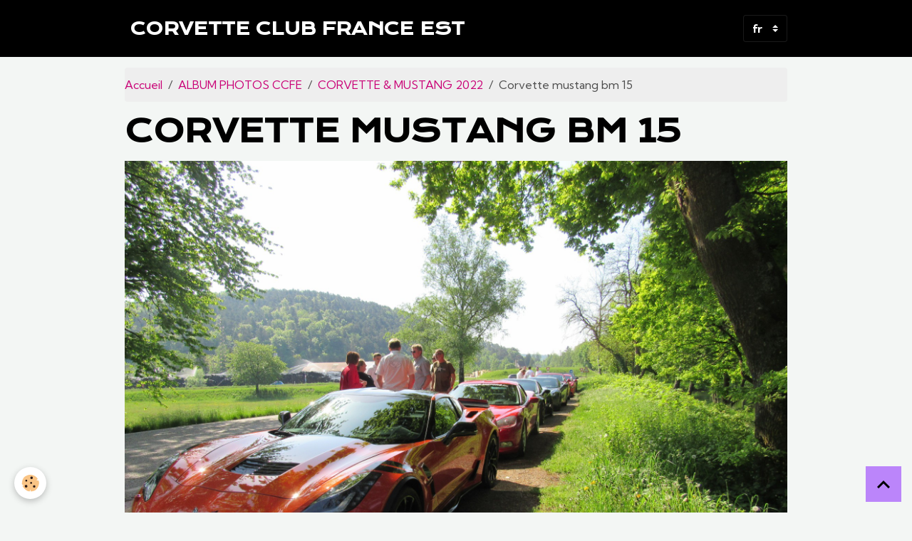

--- FILE ---
content_type: text/html; charset=UTF-8
request_url: https://www.corvetteclubfranceest.com/album/corvette-mustang-2022/corvette-mustang-bm-15.html
body_size: 17958
content:

<!DOCTYPE html>
<html lang="fr">
    <head>
        <title>Corvette mustang bm 15</title>
        <meta name="theme-color" content="rgb(0, 0, 0)">
        <meta name="msapplication-navbutton-color" content="rgb(0, 0, 0)">
        <!-- METATAGS -->
        <!-- rebirth / basic -->
<!--[if IE]>
<meta http-equiv="X-UA-Compatible" content="IE=edge">
<![endif]-->
<meta charset="utf-8">
<meta name="viewport" content="width=device-width, initial-scale=1, shrink-to-fit=no">
    <link rel="image_src" href="https://www.corvetteclubfranceest.com/medias/album/corvette-mustang-bm-15.jpg" />
    <meta property="og:image" content="https://www.corvetteclubfranceest.com/medias/album/corvette-mustang-bm-15.jpg" />
    <link rel="canonical" href="https://www.corvetteclubfranceest.com/album/corvette-mustang-2022/corvette-mustang-bm-15.html">
<meta name="generator" content="e-monsite (e-monsite.com)">


<link href="https://fonts.googleapis.com/css?family=Krona%20One:300,400,700%7CKumbh%20Sans:300,400,700&amp;display=swap" rel="stylesheet">



<link href="//www.corvetteclubfranceest.com/themes/combined.css?v=6_1642769533_1461" rel="stylesheet">


<link rel="preload" href="//www.corvetteclubfranceest.com/medias/static/themes/bootstrap_v4/js/jquery-3.6.3.min.js?v=26012023" as="script">
<script src="//www.corvetteclubfranceest.com/medias/static/themes/bootstrap_v4/js/jquery-3.6.3.min.js?v=26012023"></script>
<link rel="preload" href="//www.corvetteclubfranceest.com/medias/static/themes/bootstrap_v4/js/popper.min.js?v=31012023" as="script">
<script src="//www.corvetteclubfranceest.com/medias/static/themes/bootstrap_v4/js/popper.min.js?v=31012023"></script>
<link rel="preload" href="//www.corvetteclubfranceest.com/medias/static/themes/bootstrap_v4/js/bootstrap.min.js?v=31012023" as="script">
<script src="//www.corvetteclubfranceest.com/medias/static/themes/bootstrap_v4/js/bootstrap.min.js?v=31012023"></script>
<script src="//www.corvetteclubfranceest.com/themes/combined.js?v=6_1642769533_1461&lang=fr"></script>
<script type="application/ld+json">
    {
        "@context" : "https://schema.org/",
        "@type" : "WebSite",
        "name" : "CORVETTE CLUB FRANCE EST",
        "url" : "https://www.corvetteclubfranceest.com/"
    }
</script>




        <!-- //METATAGS -->
            <script src="//www.corvetteclubfranceest.com/medias/static/js/rgpd-cookies/jquery.rgpd-cookies.js?v=2069"></script>
    <script>
                                    $(document).ready(function() {
            $.RGPDCookies({
                theme: 'bootstrap_v4',
                site: 'www.corvetteclubfranceest.com',
                privacy_policy_link: '/about/privacypolicy/',
                cookies: [{"id":null,"favicon_url":"https:\/\/ssl.gstatic.com\/analytics\/20210414-01\/app\/static\/analytics_standard_icon.png","enabled":true,"model":"google_analytics","title":"Google Analytics","short_description":"Permet d'analyser les statistiques de consultation de notre site","long_description":"Indispensable pour piloter notre site internet, il permet de mesurer des indicateurs comme l\u2019affluence, les produits les plus consult\u00e9s, ou encore la r\u00e9partition g\u00e9ographique des visiteurs.","privacy_policy_url":"https:\/\/support.google.com\/analytics\/answer\/6004245?hl=fr","slug":"google-analytics"},{"id":null,"favicon_url":"","enabled":true,"model":"addthis","title":"AddThis","short_description":"Partage social","long_description":"Nous utilisons cet outil afin de vous proposer des liens de partage vers des plateformes tiers comme Twitter, Facebook, etc.","privacy_policy_url":"https:\/\/www.oracle.com\/legal\/privacy\/addthis-privacy-policy.html","slug":"addthis"}],
                modal_title: 'Gestion\u0020des\u0020cookies',
                modal_description: 'd\u00E9pose\u0020des\u0020cookies\u0020pour\u0020am\u00E9liorer\u0020votre\u0020exp\u00E9rience\u0020de\u0020navigation,\nmesurer\u0020l\u0027audience\u0020du\u0020site\u0020internet,\u0020afficher\u0020des\u0020publicit\u00E9s\u0020personnalis\u00E9es,\nr\u00E9aliser\u0020des\u0020campagnes\u0020cibl\u00E9es\u0020et\u0020personnaliser\u0020l\u0027interface\u0020du\u0020site.',
                privacy_policy_label: 'Consulter\u0020la\u0020politique\u0020de\u0020confidentialit\u00E9',
                check_all_label: 'Tout\u0020cocher',
                refuse_button: 'Refuser',
                settings_button: 'Param\u00E9trer',
                accept_button: 'Accepter',
                callback: function() {
                    // website google analytics case (with gtag), consent "on the fly"
                    if ('gtag' in window && typeof window.gtag === 'function') {
                        if (window.jsCookie.get('rgpd-cookie-google-analytics') === undefined
                            || window.jsCookie.get('rgpd-cookie-google-analytics') === '0') {
                            gtag('consent', 'update', {
                                'ad_storage': 'denied',
                                'analytics_storage': 'denied'
                            });
                        } else {
                            gtag('consent', 'update', {
                                'ad_storage': 'granted',
                                'analytics_storage': 'granted'
                            });
                        }
                    }
                }
            });
        });
    </script>
        <script async src="https://www.googletagmanager.com/gtag/js?id=G-4VN4372P6E"></script>
<script>
    window.dataLayer = window.dataLayer || [];
    function gtag(){dataLayer.push(arguments);}
    
    gtag('consent', 'default', {
        'ad_storage': 'denied',
        'analytics_storage': 'denied'
    });
    
    gtag('js', new Date());
    gtag('config', 'G-4VN4372P6E');
</script>

        
    <!-- Global site tag (gtag.js) -->
        <script async src="https://www.googletagmanager.com/gtag/js?id=UA-51942792-1"></script>
        <script>
        window.dataLayer = window.dataLayer || [];
        function gtag(){dataLayer.push(arguments);}

gtag('consent', 'default', {
            'ad_storage': 'denied',
            'analytics_storage': 'denied'
        });
        gtag('set', 'allow_ad_personalization_signals', false);
                gtag('js', new Date());
        gtag('config', 'UA-51942792-1');
    </script>
                            </head>
    <body id="album_run_corvette-mustang-2022_corvette-mustang-bm-15" data-template="default">
        

                <!-- BRAND TOP -->
        
        <!-- NAVBAR -->
                                                                <nav class="navbar navbar-expand-lg " id="navbar" data-animation="sliding">
                        <div class="container">
                                                                    <a aria-label="brand" class="navbar-brand d-inline-flex align-items-center" href="https://www.corvetteclubfranceest.com/">
                                                                        <span class="brand-titles d-lg-flex flex-column align-items-start">
                            <span class="brand-title d-inline-block">CORVETTE CLUB FRANCE EST</span>
                                                    </span>
                                            </a>
                                                    <button id="buttonBurgerMenu" title="BurgerMenu" class="navbar-toggler collapsed" type="button" data-toggle="collapse" data-target="#menu">
                    <span></span>
                    <span></span>
                    <span></span>
                    <span></span>
                </button>
                <div class="collapse navbar-collapse flex-lg-grow-0 ml-lg-auto" id="menu">
                    
                                        
                                        <select class="custom-select navbar-langs ml-lg-4" onchange="window.location.href=this.value">
                                                <option value="//www.corvetteclubfranceest.com/de/i18n/item/album/64075aece8f4514147312957">
                        de
                        </option>
                                                <option value="//www.corvetteclubfranceest.com/es/i18n/item/album/64075aece8f4514147312957">
                        es
                        </option>
                                                <option value="//www.corvetteclubfranceest.com/en/i18n/item/album/64075aece8f4514147312957">
                        en
                        </option>
                                                <option selected value="//www.corvetteclubfranceest.com/fr/i18n/item/album/64075aece8f4514147312957">
                        fr
                        </option>
                                            </select>
                    
                                    </div>
                        </div>
                    </nav>

        <!-- HEADER -->
                                                        <header id="header">
                                </header>
                <!-- //HEADER -->

        <!-- WRAPPER -->
                                        <div id="wrapper">

                            <main id="main">

                                                                    <div class="container">
                                                        <ol class="breadcrumb">
                                    <li class="breadcrumb-item"><a href="https://www.corvetteclubfranceest.com/">Accueil</a></li>
                                                <li class="breadcrumb-item"><a href="https://www.corvetteclubfranceest.com/album/">ALBUM PHOTOS CCFE</a></li>
                                                <li class="breadcrumb-item"><a href="https://www.corvetteclubfranceest.com/album/corvette-mustang-2022/">CORVETTE & MUSTANG 2022</a></li>
                                                <li class="breadcrumb-item active">Corvette mustang bm 15</li>
                        </ol>

    <script type="application/ld+json">
        {
            "@context": "https://schema.org",
            "@type": "BreadcrumbList",
            "itemListElement": [
                                {
                    "@type": "ListItem",
                    "position": 1,
                    "name": "Accueil",
                    "item": "https://www.corvetteclubfranceest.com/"
                  },                                {
                    "@type": "ListItem",
                    "position": 2,
                    "name": "ALBUM PHOTOS CCFE",
                    "item": "https://www.corvetteclubfranceest.com/album/"
                  },                                {
                    "@type": "ListItem",
                    "position": 3,
                    "name": "CORVETTE &amp; MUSTANG 2022",
                    "item": "https://www.corvetteclubfranceest.com/album/corvette-mustang-2022/"
                  },                                {
                    "@type": "ListItem",
                    "position": 4,
                    "name": "Corvette mustang bm 15",
                    "item": "https://www.corvetteclubfranceest.com/album/corvette-mustang-2022/corvette-mustang-bm-15.html"
                  }                          ]
        }
    </script>
                                                </div>
                                            
                                        
                                        
                                                            <div class="view view-album" id="view-item" data-category="corvette-mustang-2022" data-id-album="64075aece8f4514147312957">
    <div class="container">
        <div class="row">
            <div class="col">
                <h1 class="view-title">Corvette mustang bm 15</h1>
                
    
<div id="site-module-4e81b75bb98a6fde4dbca4d0" class="site-module" data-itemid="4e81b75bb98a6fde4dbca4d0" data-siteid="4e81b7567d486fde4dbc0179" data-category="item"></div>


                <p class="text-center">
                    <img src="https://www.corvetteclubfranceest.com/medias/album/corvette-mustang-bm-15.jpg" alt="Corvette mustang bm 15" class="img-fluid">
                </p>

                
                <ul class="pager">
                                            <li class="prev-page">
                            <a href="https://www.corvetteclubfranceest.com/album/corvette-mustang-2022/corvette-mustang-bm-13.html" class="page-link">
                                <i class="material-icons md-chevron_left"></i>
                                <img src="https://www.corvetteclubfranceest.com/medias/album/corvette-mustang-bm-13.jpg?fx=c_50_50" width="50" alt="">
                            </a>
                        </li>
                                        <li>
                        <a href="https://www.corvetteclubfranceest.com/album/corvette-mustang-2022/" class="page-link">Retour</a>
                    </li>
                                            <li class="next-page">
                            <a href="https://www.corvetteclubfranceest.com/album/corvette-mustang-2022/corvette-mustang-bm-17.html" class="page-link">
                                <img src="https://www.corvetteclubfranceest.com/medias/album/corvette-mustang-bm-17.jpg?fx=c_50_50" width="50" alt="">
                                <i class="material-icons md-chevron_right"></i>
                            </a>
                        </li>
                                    </ul>
            </div>
        </div>
    </div>

    
</div>


                </main>

                        </div>
        <!-- //WRAPPER -->

                <footer id="footer">
                            
<div id="rows-6023a65181c4ce7c96e068bd" class="rows" data-total-pages="1" data-current-page="1">
                            
                        
                                                                                        
                                                                
                
                        
                
                
                                    
                
                                
        
                                    <div id="row-6023a65181c4ce7c96e068bd-1" class="row-container pos-1 page_1 container">
                    <div class="row-content">
                                                                                <div class="row" data-role="line">
                                    
                                                                                
                                                                                                                                                                                                            
                                                                                                                                                                
                                                                                
                                                                                
                                                                                                                        
                                                                                
                                                                                                                                                                                                                                                                        
                                                                                        <div data-role="cell" data-size="lg" id="cell-5e85fbcd5ee039ea502fd958" class="col empty-column">
                                               <div class="col-content col-no-widget">                                                        &nbsp;
                                                                                                    </div>
                                            </div>
                                                                                                                                                        </div>
                                            </div>
                                    </div>
                        </div>

                        <div class="container">
                
                
                            </div>

                            <ul id="legal-mentions" class="footer-mentions">
            <li><a href="https://www.corvetteclubfranceest.com/about/legal/">Mentions légales</a></li>
    
    
    
    
    
            <li><button id="cookies" type="button" aria-label="Gestion des cookies">Gestion des cookies</button></li>
    </ul>
                    </footer>
        
        
                <script>
            <!-- script pour la neige, etc. //-->
document.write(unescape('%3Cscript type="text/javascript" src="http://scriptsdegiga24.e-monsite.com/medias/files/tombeimage.js"%3E%3C/script%3E'));
// Format jj/mm uniquement pour les dates de début et fin d'activation du script
var dateDebut = "01/12"; // Date de départ
var dateFin = "01/02"; // Date d'arrêt (incluse)
var urlImage="http://scriptsdegiga24.e-monsite.com/medias/images/flocon.gif"; //url de l'image
$(document).ready(function(){
tombeImage(dateDebut,dateFin);
});
<!-- fin du script pour la neige, etc. //-->
        </script>
        
            

 
    
						 	 





                <button id="scroll-to-top" class="d-none d-sm-inline-block" type="button" aria-label="Scroll top" onclick="$('html, body').animate({ scrollTop:0}, 600);">
            <i class="material-icons md-lg md-expand_less"></i>
        </button>
        
            </body>
</html>
